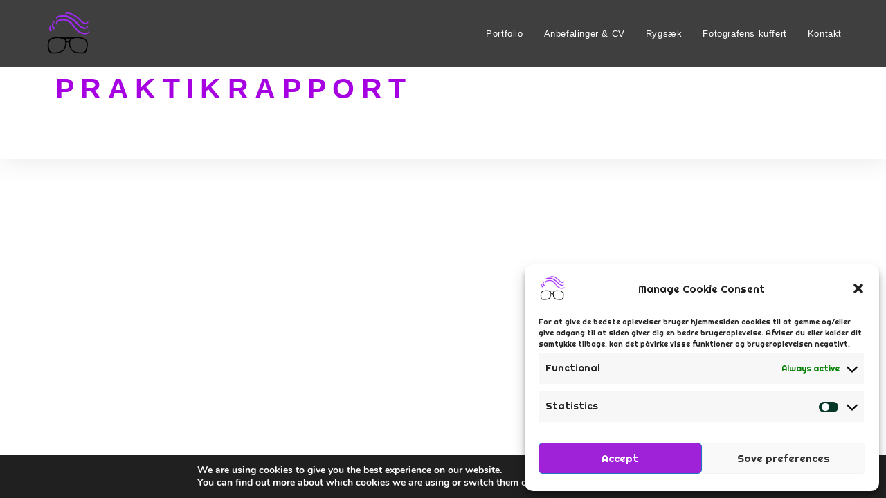

--- FILE ---
content_type: text/css
request_url: https://charlotte-skibsted.dk/wp-content/themes/oceanwp-child/style.css?ver=1.0.0
body_size: 301
content:
/*
 Theme Name:   OceanWP Child Theme
 Theme URI:    http://charlotte-skibsted.dk/personalportfolio
 Description:  OceanWP Child Theme
 Author:       Charlotte Skibsted
 Author URI:   http://charlotte-skibsted.dk/personalportfolio
 Template:     oceanwp
 Version:      1.0.0
 License:      GNU General Public License v2 or later
 License URI:  http://www.gnu.org/licenses/gpl-2.0.html
 Tags:         light, dark, two-columns, right-sidebar, responsive-layout, accessibility-ready
 Text Domain:  oceanwpchild
*/



/* (ændring at h2, font fundet på google font)
h2{
    font-family: 'Playfair Display', serif !important;
    color: green !important;
}
*/

--- FILE ---
content_type: text/css
request_url: https://charlotte-skibsted.dk/wp-content/uploads/elementor/css/post-670.css?ver=1709905238
body_size: 632
content:
.elementor-kit-670{--e-global-color-primary:#6EC1E4;--e-global-color-secondary:#7D8186;--e-global-color-text:#7A7A7A;--e-global-color-accent:#61CE70;--e-global-color-654acb0f:#4054B2;--e-global-color-4935bb7f:#23A455;--e-global-color-504b6aaa:#000;--e-global-color-18b5c804:#FFF;--e-global-color-5e7e2d6a:#000000;--e-global-color-1f222497:#000000;--e-global-color-1b5f6ec:#00000017;--e-global-color-58c245d:#402A42;--e-global-color-896b31e:#FF8A00;--e-global-color-dfe15d6:#DBAC61;--e-global-color-c81e5d2:#EA0A8E;--e-global-typography-primary-font-family:"Righteous";--e-global-typography-primary-font-weight:200;--e-global-typography-secondary-font-family:"Rhodium Libre";--e-global-typography-secondary-font-weight:200;--e-global-typography-text-font-family:"Roboto";--e-global-typography-text-font-weight:300;--e-global-typography-accent-font-family:"Roboto";--e-global-typography-accent-font-weight:400;font-family:"Righteous", Sans-serif;}.elementor-kit-670 a{font-family:"Verdana", Sans-serif;}.elementor-kit-670 h1{color:#D13792;font-family:"Righteous", Sans-serif;font-weight:400;}.elementor-kit-670 h2{color:#AD2776;font-family:var( --e-global-typography-primary-font-family ), Sans-serif;font-weight:var( --e-global-typography-primary-font-weight );}.elementor-kit-670 h4{font-family:"Righteous", Sans-serif;}.elementor-kit-670 h6{font-family:"Righteous", Sans-serif;}.elementor-kit-670 button,.elementor-kit-670 input[type="button"],.elementor-kit-670 input[type="submit"],.elementor-kit-670 .elementor-button{background-color:#7A0F4E;border-radius:9px 9px 9px 9px;}.elementor-kit-670 button:hover,.elementor-kit-670 button:focus,.elementor-kit-670 input[type="button"]:hover,.elementor-kit-670 input[type="button"]:focus,.elementor-kit-670 input[type="submit"]:hover,.elementor-kit-670 input[type="submit"]:focus,.elementor-kit-670 .elementor-button:hover,.elementor-kit-670 .elementor-button:focus{background-color:#3F0846;box-shadow:0px 0px 10px 0px rgba(0,0,0,0.5);}.elementor-section.elementor-section-boxed > .elementor-container{max-width:1140px;}.e-con{--container-max-width:1140px;}.elementor-widget:not(:last-child){margin-block-end:20px;}.elementor-element{--widgets-spacing:20px 20px;}{}h1.entry-title{display:var(--page-title-display);}.elementor-kit-670 e-page-transition{background-color:#FFBC7D;}@media(max-width:1024px){.elementor-section.elementor-section-boxed > .elementor-container{max-width:1024px;}.e-con{--container-max-width:1024px;}}@media(max-width:767px){.elementor-section.elementor-section-boxed > .elementor-container{max-width:767px;}.e-con{--container-max-width:767px;}}

--- FILE ---
content_type: text/css
request_url: https://charlotte-skibsted.dk/wp-content/uploads/elementor/css/post-879.css?ver=1710624900
body_size: -36
content:
.elementor-879 .elementor-element.elementor-element-0d51289{--spacer-size:50px;}